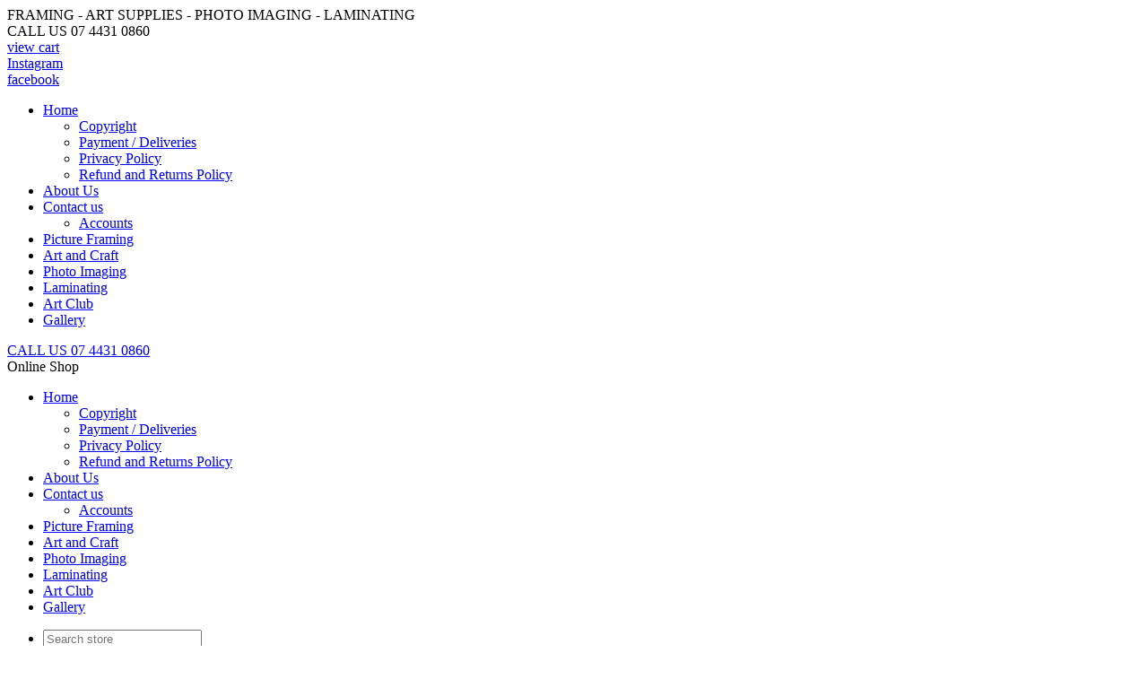

--- FILE ---
content_type: text/html; charset=UTF-8
request_url: https://www.dootown.com/store/Art+Spectrum+Artists+Soft+Pastels/AS+Pastel+-+Bordeaux+N513+++++
body_size: 7459
content:



















<!DOCTYPE html>
<html xmlns="http://www.w3.org/1999/xhtml" xml:lang="en" lang="en" class="">
	<head>
		<meta charset="utf-8">
		<meta http-equiv="X-UA-Compatible" content="IE=edge,chrome=1">
		<title>Calder Services</title>
		<meta name="viewport" content="width=device-width, initial-scale=1.0">
		<meta data-version="3.9">
		<meta name="author" content="Complete Web">
		<meta name="description" content="">
		<meta name="keywords" content="">
		<meta name="ROBOTS" content="INDEX, FOLLOW">

				
		<link rel="shortcut icon" href="/favicon.ico">
		<link rel="stylesheet" href="//ajax.googleapis.com/ajax/libs/jqueryui/1.11.2/themes/smoothness/jquery-ui.css" />
		<link rel="stylesheet" href="/images/custom/combined.css?ver=202003311401" />        
        <link rel="stylesheet" href="/includes/med-pop.css?ver=3" />	
		<script src="//ajax.googleapis.com/ajax/libs/jquery/1.11.1/jquery.min.js"></script>
		<script src="//ajax.googleapis.com/ajax/libs/jqueryui/1.11.2/jquery-ui.min.js"></script>
		<script src="/includes/js/modernizr.min.js"></script>
						
		<script>
			var cw_version_site = 1105;
			var cform_prefill = 0;
		</script>
        
	</head>

	<body>
		
<div alt="" title="" id="top-main-menu-wrap"><div alt="" title="" id="top-logo-holder"><div alt="" title="" id="zQfJdjUqwUbP"><div alt="" title="" id="wAazbNkWFwBw">FRAMING - ART SUPPLIES - PHOTO IMAGING - LAMINATING</div></div><div alt="" title="" id="osoIUzjkOhob"><div alt="" title="" id="call-us-now">CALL US 07 4431 0860</div><div alt="" title="" id="cart-holder"><a href="/checkout/" class="top-menu-link">view cart</a></div><div alt="" title="" id="mfzTUidtschY"><a href="https://www.instagram.com/dootown/?hl=en" class="top-menu-link">Instagram</a></div><div alt="" title="" id="facebook-holder"><a href="https://www.facebook.com/dootown/" class="top-menu-link">facebook</a></div></div></div><div alt="" title="" id="xmIukZGiqHCE"><div alt="" title="" id="YgvwFkKPTdgJ"><div class="" id="cw-menu-main"><div class="kw-top-menu"><ul class="kw-tm-1"><li><a href="/a/Home">Home</a><ul class="kw-tm-2"><li><a href="/a/Home/Copyright">Copyright</a></li><li><a href="/a/Home/Payment--Deliveries">Payment / Deliveries</a></li><li><a href="/a/Home/Privacy-Policy">Privacy Policy</a></li><li><a href="/a/Home/Refund-and-Returns-Policy">Refund and Returns Policy</a></li></ul></li><li><a href="/a/About-Us">About Us</a></li><li><a href="/a/Contact-us">Contact us</a><ul class="kw-tm-2"><li><a href="/a/Contact-us/Accounts">Accounts</a></li></ul></li><li><a href="/a/Picture-Framing">Picture Framing</a></li><li><a href="/a/Art-and-Craft-Townsville">Art and Craft</a></li><li><a href="/a/Photo-Imaging">Photo Imaging</a></li><li><a href="/a/Laminating">Laminating</a></li><li><a href="/a/Art-Club">Art Club</a></li><li><a href="/a/Gallery">Gallery</a></li></ul></div><script>var customerLoggedin=0</script></div></div></div></div><div alt="" title="" id="PeBHLkCJqowI"><div alt="" title="" id="uVkNOrRMUeyJ"><div alt="" title="" id="nEKqyUqZJlqt"><a href="tel:0744310860" class="mobile-menu-link">CALL US 07 4431 0860</a></div></div><div alt="" title="" id="czgotXukWyBs"><div id="cw-menu-mobile" class="columnWrap">
	<div class="cw-mob-shop">Online Shop</div>
	<div class="cw-mob-cart"> </div>
	<div class="cw-mob-menu">
		<div class="cw-menu-icon">
			<div class="cw-bar1"> </div>
			<div class="cw-bar2"> </div>
			<div class="cw-bar3"> </div>
		</div>
	</div>
	<!-- STARTTOP --><div class="kw-mob-top-wrapper"><ul class="kw-level-1"><li><a href="/a/Home">Home</a><ul class="kw-level-2"><li><a href="/a/Home/Copyright">Copyright</a></li><li><a href="/a/Home/Payment--Deliveries">Payment / Deliveries</a></li><li><a href="/a/Home/Privacy-Policy">Privacy Policy</a></li><li><a href="/a/Home/Refund-and-Returns-Policy">Refund and Returns Policy</a></li></ul></li><li><a href="/a/About-Us">About Us</a></li><li><a href="/a/Contact-us">Contact us</a><ul class="kw-level-2"><li><a href="/a/Contact-us/Accounts">Accounts</a></li></ul></li><li><a href="/a/Picture-Framing">Picture Framing</a></li><li><a href="/a/Art-and-Craft-Townsville">Art and Craft</a></li><li><a href="/a/Photo-Imaging">Photo Imaging</a></li><li><a href="/a/Laminating">Laminating</a></li><li><a href="/a/Art-Club">Art Club</a></li><li><a href="/a/Gallery">Gallery</a></li></ul></div>
<div class="kw-mob-wrapper columnWrap"><ul class="kw-mstm-1"><li><div id="mob-search-box" class="store-search-mob columnWrap"><input type="text" class="search-val-mob" placeholder="Search store" value=""><a href="#" class="search-button-mob"> </a></div></li><li><a href="/store/Pads">Pads</a><ul class="kw-mstm-2"><li><a href="/store/Pads/Canson-Watercolour-Pads">Canson Watercolour Pads</a></li><li><a href="/store/Pads/Canson-Visual-Diary-">Canson Visual Diary </a></li><li><a href="/store/Pads/Canson-Tracing-Pads">Canson Tracing Pads</a></li><li><a href="/store/Pads/Canson-Drawing-110-Pads">Canson Drawing 110 Pads</a></li><li><a href="/store/Pads/Canson-Drawing-220-Pads">Canson Drawing 220 Pads</a></li><li><a href="/store/Pads/Canson-Canvas-Paper-Pad">Canson Canvas Paper Pad</a></li><li><a href="/store/Pads/Art-Spectrum-Draw-and-Wash-Pads">Art Spectrum Draw and Wash Pads</a></li></ul></li><li><a href="/store/Papers">Papers</a><ul class="kw-mstm-2"><li><a href="/store/Papers/Art-Spectrum-Colourfix-Papers">Art Spectrum Colourfix Papers</a><ul class="kw-mstm-3"><li><a href="/store/Art-Spectrum-Colourfix-Papers/Art-Spectrum-Colourfix-Papers-Size-23x30cm">Art Spectrum Colourfix Papers Size 23x30cm</a></li><li><a href="/store/Art-Spectrum-Colourfix-Papers/Art-Spectrum-Colourfix-Size-Papers-50x70cm">Art Spectrum Colourfix Size Papers 50x70cm</a></li></ul></li><li><a href="/store/Papers/Arches-Watercolour-Sheets">Arches Watercolour Sheets</a><ul class="kw-mstm-3"><li><a href="/store/Arches-Watercolour-Sheets/Arches-Watercolour-Sheets-185gsm">Arches Watercolour Sheets 185gsm</a></li><li><a href="/store/Arches-Watercolour-Sheets/Arches-Watercolour-Sheets-300gsm">Arches Watercolour Sheets 300gsm</a></li><li><a href="/store/Arches-Watercolour-Sheets/Arches-Watercolour-Sheets-640gsm">Arches Watercolour Sheets 640gsm</a></li><li><a href="/store/Arches-Watercolour-Sheets/Arches-Watercolour-Sheets-850gsm">Arches Watercolour Sheets 850gsm</a></li></ul></li><li><a href="/store/Papers/Mi-Teintes-Papers-50-x-65cm">Mi-Teintes Papers 50 x 65cm</a></li><li><a href="/store/Papers/Awagami-Washi-Paper">Awagami Washi Paper</a></li></ul></li><li><a href="/store/Brushes">Brushes</a><ul class="kw-mstm-2"><li><a href="/store/Brushes/AS-Bristle-Fan-900-Series">AS Bristle Fan 900 Series</a></li><li><a href="/store/Brushes/AS-Flat-900-Series">AS Flat 900 Series</a></li><li><a href="/store/Brushes/AS-Brights-1100">AS Brights 1100</a></li><li><a href="/store/Brushes/AS-Hake">AS Hake</a></li><li><a href="/store/Brushes/AS-Full-Wash-Brush">AS Full Wash Brush</a></li><li><a href="/store/Brushes/Flat-Brushes">Flat Brushes</a></li><li><a href="/store/Brushes/Round-Brushes">Round Brushes</a></li><li><a href="/store/Brushes/Filbert-Brushes">Filbert Brushes</a></li><li><a href="/store/Brushes/Sable-Brushes">Sable Brushes</a></li><li><a href="/store/Brushes/Foam-Brushes">Foam Brushes</a></li><li><a href="/store/Brushes/Neef-225-Round-Sable">Neef 225 Round Sable</a></li><li><a href="/store/Brushes/Neef-244-Imitation-Sable">Neef 244 Imitation Sable</a></li></ul></li><li><a href="/store/Canvases">Canvases</a><ul class="kw-mstm-2"><li><a href="/store/Canvases/Canvas-1.9cm-Stapled-Back">Canvas 1.9cm Stapled Back</a></li><li><a href="/store/Canvases/Canvas-3.8cm-Stapled-Back">Canvas 3.8cm Stapled Back</a></li><li><a href="/store/Canvases/Canvas-Panels">Canvas Panels</a></li><li><a href="/store/Canvases/Create-Art-Canvas-Rolls">Create Art Canvas Rolls</a></li><li><a href="/store/Canvases/Watercolour-Panels">Watercolour Panels</a></li></ul></li><li><a href="/store/Craft">Craft</a><ul class="kw-mstm-2"><li><a href="/store/Craft/Lino-Tiles">Lino Tiles</a></li><li><a href="/store/Craft/Clay">Clay</a></li><li><a href="/store/Craft/Plastercine-Modelling-Clay">Plastercine Modelling Clay</a></li><li><a href="/store/Craft/Mod-Podge">Mod Podge</a></li><li><a href="/store/Craft/Gold-and-Silver-Leaf">Gold and Silver Leaf</a></li><li><a href="/store/Craft/Twine">Twine</a></li><li><a href="/store/Craft/Acetate-Sheets">Acetate Sheets</a></li><li><a href="/store/Craft/Rit-Fabric-Dye">Rit Fabric Dye</a></li></ul></li><li><a href="/store/Charcoal-and-Graphite">Charcoal and Graphite</a><ul class="kw-mstm-2"><li><a href="/store/Charcoal-and-Graphite/Coates-Willow-Charcoals">Coates Willow Charcoals</a></li></ul></li><li><a href="/store/Easles-and-Boxes">Easles and Boxes</a></li><li><a href="/store/Inks">Inks</a><ul class="kw-mstm-2"><li><a href="/store/Inks/Art-Spectrum-Liquid-Spectrum-Concentrated-Inks">Art Spectrum Liquid Spectrum Concentrated Inks</a></li><li><a href="/store/Inks/Derivan-Block-Ink">Derivan Block Ink</a></li><li><a href="/store/Inks/Derwent-Inktense-Blocks">Derwent Inktense Blocks</a></li><li><a href="/store/Inks/Daler-Rowney-FW-Pearlescent-Inks">Daler Rowney FW Pearlescent Inks</a></li></ul></li><li><a href="/store/Markers-and-Pens">Markers and Pens</a><ul class="kw-mstm-2"><li><a href="/store/Markers-and-Pens/Uni-Markers">Uni Markers</a><ul class="kw-mstm-3"><li><a href="/store/Uni-Markers/Uni-Posca-PC-1MR">Uni Posca PC-1MR</a></li><li><a href="/store/Uni-Markers/Uni-Posca-PC-1M">Uni Posca PC 1M</a></li><li><a href="/store/Uni-Markers/Uni-Posca-PC-3M">Uni Posca PC 3M</a></li><li><a href="/store/Uni-Markers/Uni-Posca-PC-5M">Uni Posca PC 5M</a></li><li><a href="/store/Uni-Markers/Uni-Posca-PC-8K">Uni Posca PC 8K</a></li><li><a href="/store/Uni-Markers/Uni-Posca-PC-17K">Uni Posca PC 17K</a></li></ul></li><li><a href="/store/Markers-and-Pens/Calligraphy">Calligraphy</a></li></ul></li><li><a href="/store/Mediums">Mediums</a><ul class="kw-mstm-2"><li><a href="/store/Mediums/Micador-Aerosol-Spray-Mediums">Micador Aerosol Spray Mediums</a></li><li><a href="/store/Mediums/Art-Spectrum-Mediums">Art Spectrum Mediums</a></li><li><a href="/store/Mediums/Chromacryl-Mediums">Chromacryl Mediums</a></li><li><a href="/store/Mediums/Atelier-Mediums">Atelier Mediums</a></li><li><a href="/store/Mediums/Jo-Sonja">Jo Sonja</a></li><li><a href="/store/Mediums/Chroma-Mediums">Chroma Mediums</a></li><li><a href="/store/Mediums/Matisse-Dry-Mediums">Matisse Dry Mediums</a></li><li><a href="/store/Mediums/Liquin-Original">Liquin Original</a></li></ul></li><li><a href="/store/Paints">Paints</a><ul class="kw-mstm-2"><li><a href="/store/Paints/Art-Spectrum">Art Spectrum</a><ul class="kw-mstm-3"><li><a href="/store/Art-Spectrum/Artists-Watercolours">Artists Watercolours</a></li><li><a href="/store/Art-Spectrum/Artists-Oil-Colours">Artists Oil Colours</a></li><li><a href="/store/Art-Spectrum/Artists-Gouache">Artists Gouache</a></li></ul></li><li><a href="/store/Paints/Atelier">Atelier</a><ul class="kw-mstm-3"><li><a href="/store/Atelier/Interactive-Artists-Acrylic">Interactive Artists Acrylic</a><ul class="kw-mstm-4"><li><a href="/store/Interactive-Artists-Acrylic/Atelier-Interactive-80ml">Atelier Interactive 80ml</a></li><li><a href="/store/Interactive-Artists-Acrylic/Atelier-Interactive-250ml">Atelier Interactive 250ml</a></li></ul></li><li><a href="/store/Atelier/Free-Flow">Free Flow</a><ul class="kw-mstm-4"><li><a href="/store/Free-Flow/Free-Flow-60ml">Free Flow 60ml</a></li><li><a href="/store/Free-Flow/Free-Flow-250ml">Free Flow 250ml</a></li></ul></li></ul></li><li><a href="/store/Paints/Chromacryl">Chromacryl</a></li><li><a href="/store/Paints/Chromacryl-A2-120ml">Chromacryl A2 120ml</a></li><li><a href="/store/Paints/Jo-Sonjas">Jo Sonjas</a><ul class="kw-mstm-3"><li><a href="/store/Jo-Sonjas/Artists-Colours">Artists Colours</a></li><li><a href="/store/Jo-Sonjas/Packs">Packs</a></li></ul></li><li><a href="/store/Paints/Splash-Classroom-Acrylic">Splash Classroom Acrylic</a></li><li><a href="/store/Paints/Art-Prism-Oils">Art Prism Oils</a></li><li><a href="/store/Paints/JacksonRicheson-Paint-Sets">JacksonRicheson Paint Sets</a></li><li><a href="/store/Paints/Koh-I-Noor-Watercolour-Discs">Koh-I-Noor Watercolour Discs</a></li><li><a href="/store/Paints/Matisse-Structure-Paints">Matisse Structure Paints</a></li><li><a href="/store/Paints/Decorative">Decorative</a><ul class="kw-mstm-3"><li><a href="/store/Decorative/Face-and-Body-Paint">Face and Body Paint</a><ul class="kw-mstm-4"><li><a href="/store/Face-and-Body-Paint/Derivan-Face-and-Body-Paint-250ml">Derivan Face and Body Paint 250ml</a></li><li><a href="/store/Face-and-Body-Paint/Derivan-Face-and-Body-Paint-40ml">Derivan Face and Body Paint 40ml</a></li></ul></li><li><a href="/store/Decorative/Glow-Paint">Glow Paint</a></li><li><a href="/store/Decorative/Tempera-Powder">Tempera Powder</a></li></ul></li><li><a href="/store/Paints/Winsor-and-Newton">Winsor and Newton</a><ul class="kw-mstm-3"><li><a href="/store/Winsor-and-Newton/WN-Cotman-Watercolours">WN Cotman Watercolours</a></li><li><a href="/store/Winsor-and-Newton/WN-Professional-Watercolours">WN Professional Watercolours</a></li><li><a href="/store/Winsor-and-Newton/WN-Winton-Oils">WN Winton Oils</a></li><li><a href="/store/Winsor-and-Newton/WN-Designers-Gouache">WN Designers Gouache</a></li></ul></li></ul></li><li><a href="/store/Pastels-Crayons-and-Chalk">Pastels Crayons and Chalk</a><ul class="kw-mstm-2"><li><a href="/store/Pastels-Crayons-and-Chalk/Jackson-Soft-Pastel-Sets">Jackson Soft Pastel Sets</a></li><li><a href="/store/Pastels-Crayons-and-Chalk/Art-Spectrum-Artists-Soft-Pastels">Art Spectrum Artists Soft Pastels</a></li><li><a href="/store/Pastels-Crayons-and-Chalk/Conte-Crayons">Conte Crayons</a></li><li><a href="/store/Pastels-Crayons-and-Chalk/Oil-Pastels">Oil Pastels</a></li><li><a href="/store/Pastels-Crayons-and-Chalk/Liquid-Chalk">Liquid Chalk</a></li><li><a href="/store/Pastels-Crayons-and-Chalk/Derwent-Artbar-Sets">Derwent Artbar Sets</a></li></ul></li><li><a href="/store/Pencils-and-Pencil-Sets">Pencils and Pencil Sets</a></li><li><a href="/store/Screen-Printing">Screen Printing</a><ul class="kw-mstm-2"><li><a href="/store/Screen-Printing/Speedball-Screen-Mediums">Speedball Screen Mediums</a></li><li><a href="/store/Screen-Printing/Paper-Pick-Up-Stencil">Paper Pick Up Stencil</a></li><li><a href="/store/Screen-Printing/Squeeges">Squeeges</a></li><li><a href="/store/Screen-Printing/Screen-Printing-Frames">Screen Printing Frames</a></li><li><a href="/store/Screen-Printing/Permaset-Fabric-Printing-Inks">Permaset Fabric Printing Inks</a><ul class="kw-mstm-3"><li><a href="/store/Permaset-Fabric-Printing-Inks/Permaset-Fabric-Printing-Standard-Colours">Permaset Fabric Printing Standard Colours</a></li><li><a href="/store/Permaset-Fabric-Printing-Inks/Permaset-Fabric-Printing-Super-Cover-Colours">Permaset Fabric Printing Super Cover Colours</a></li><li><a href="/store/Permaset-Fabric-Printing-Inks/Permaset-Fabric-Printing-Glow-Colours">Permaset Fabric Printing Glow Colours</a></li><li><a href="/store/Permaset-Fabric-Printing-Inks/Permaset-Fabric-Printing-Metallic-Colours">Permaset Fabric Printing Metallic Colours</a></li></ul></li></ul></li><li><a href="/store/Tools-and-Accessories">Tools and Accessories</a><ul class="kw-mstm-2"><li><a href="/store/Tools-and-Accessories/Painting-Knives">Painting Knives</a></li><li><a href="/store/Tools-and-Accessories/Carving-Tools">Carving Tools</a></li><li><a href="/store/Tools-and-Accessories/Krystal-Seal-Bags">Krystal Seal Bags</a></li><li><a href="/store/Tools-and-Accessories/Palettes">Palettes</a></li><li><a href="/store/Tools-and-Accessories/Erasers">Erasers</a></li></ul></li></ul></div>
<!-- ENDTOP -->
</div>
</div></div><div alt="" title="" id="gSfStczVpXgd"><div alt="" title="" id="IwmXEmUIHZCw"><br><h1>Custom Framing, Photo Imaging &amp; <br>Art Supplies Specialist in Townsville, North Queensland</h1></div></div><div alt="" title="" id="SQaTQUUeIBXR"><div alt="" title="" id="OEXbLFEmQdtp"><div alt="" title="" id="NIjuGkSyJOkK"><div class="" id="cw-sidebar"><div id="mycartdiv">
							<a href="#" class="carthref">Cart (0) $0.00</a></div>
							<div class="store-search columnWrap"><input type="text" class="search-val" placeholder="Search store" value=""><a href="#" class="search-button"> </a>
						</div>
<div class="kw-store-menu"><ul class="kw-ul-menu-1"><li><a href="/store/Pads">Pads</a><ul class="kw-ul-menu-2"><li><a href="/store/Pads/Canson-Montval-Watercolour-Pads">Canson Montval Watercolour Pads</a></li><li><a href="/store/Pads/Arches-Watercolour-Pads">Arches Watercolour Pads</a></li><li><a href="/store/Pads/Visual-Diary-">Visual Diary </a></li><li><a href="/store/Pads/Canson-CA-Grain-Drawing-224-Pads">Canson CA Grain Drawing 224 Pads</a></li><li><a href="/store/Pads/Canson-1557-Sketch-Pads">Canson 1557 Sketch Pads</a></li><li><a href="/store/Pads/Canson-Figueras-Canvas-Paper-Pad">Canson Figueras Canvas Paper Pad</a></li><li><a href="/store/Pads/Art-Spectrum-Draw-and-Wash-Pads">Art Spectrum Draw and Wash Pads</a></li></ul></li><li><a href="/store/Papers">Papers</a><ul class="kw-ul-menu-2"><li><a href="/store/Papers/Art-Spectrum-Colourfix-Papers">Art Spectrum Colourfix Papers</a><ul class="kw-ul-menu-3"><li><a href="/store/Art-Spectrum-Colourfix-Papers/Art-Spectrum-Colourfix-Papers-Size-23x30cm">Art Spectrum Colourfix Papers Size 23x30cm</a></li><li><a href="/store/Art-Spectrum-Colourfix-Papers/Art-Spectrum-Colourfix-Size-Papers-50x70cm">Art Spectrum Colourfix Size Papers 50x70cm</a></li></ul></li><li><a href="/store/Papers/Arches-Watercolour-Sheets">Arches Watercolour Sheets</a><ul class="kw-ul-menu-3"><li><a href="/store/Arches-Watercolour-Sheets/Arches-Watercolour-Sheets-185gsm">Arches Watercolour Sheets 185gsm</a></li><li><a href="/store/Arches-Watercolour-Sheets/Arches-Watercolour-Sheets-300gsm">Arches Watercolour Sheets 300gsm</a></li><li><a href="/store/Arches-Watercolour-Sheets/Arches-Watercolour-Sheets-850gsm">Arches Watercolour Sheets 850gsm</a></li></ul></li><li><a href="/store/Papers/Mi-Teintes-Papers-50-x-65cm">Mi-Teintes Papers 50 x 65cm</a></li><li><a href="/store/Papers/Awagami-Washi-Paper">Awagami Washi Paper</a></li></ul></li><li><a href="/store/Brushes">Brushes</a><ul class="kw-ul-menu-2"><li><a href="/store/Brushes/AS-Bristle-Fan-900-Series">AS Bristle Fan 900 Series</a></li><li><a href="/store/Brushes/AS-Flat-900-Series">AS Flat 900 Series</a></li><li><a href="/store/Brushes/AS-Hake">AS Hake</a></li><li><a href="/store/Brushes/AS-Full-Wash-Brush">AS Full Wash Brush</a></li><li><a href="/store/Brushes/SS-Mop-Brush">SS Mop Brush</a></li><li><a href="/store/Brushes/SS-Dagger-Striper-Brush">SS Dagger Striper Brush</a></li><li><a href="/store/Brushes/SS-Cats-Tongue-Filbert-Brush">SS Cats Tongue Filbert Brush</a></li><li><a href="/store/Brushes/Bamboo-Brushes">Bamboo Brushes</a></li><li><a href="/store/Brushes/Flat-Brushes">Flat Brushes</a></li><li><a href="/store/Brushes/Round-Brushes">Round Brushes</a></li><li><a href="/store/Brushes/Filbert-Brushes">Filbert Brushes</a></li><li><a href="/store/Brushes/Sable-Brushes">Sable Brushes</a></li><li><a href="/store/Brushes/Foam-Brushes">Foam Brushes</a></li><li><a href="/store/Brushes/Neef-225-Round-Sable">Neef 225 Round Sable</a></li></ul></li><li><a href="/store/Canvases">Canvases</a><ul class="kw-ul-menu-2"><li><a href="/store/Canvases/Canvas-1.9cm-Stapled-Back">Canvas 1.9cm Stapled Back</a></li><li><a href="/store/Canvases/Canvas-3.8cm-Stapled-Back">Canvas 3.8cm Stapled Back</a></li><li><a href="/store/Canvases/Canvas-Panels">Canvas Panels</a></li><li><a href="/store/Canvases/Create-Art-Canvas-Rolls">Create Art Canvas Rolls</a></li></ul></li><li><a href="/store/Craft">Craft</a><ul class="kw-ul-menu-2"><li><a href="/store/Craft/Lino-Tiles">Lino Tiles</a></li><li><a href="/store/Craft/Clay">Clay</a></li><li><a href="/store/Craft/Plastercine-Modelling-Clay">Plastercine Modelling Clay</a></li><li><a href="/store/Craft/Mod-Podge">Mod Podge</a></li><li><a href="/store/Craft/Gold-and-Silver-Leaf">Gold and Silver Leaf</a></li><li><a href="/store/Craft/Twine">Twine</a></li><li><a href="/store/Craft/Acetate-Sheets">Acetate Sheets</a></li><li><a href="/store/Craft/Rit-Fabric-Dye">Rit Fabric Dye</a></li></ul></li><li><a href="/store/Charcoal-and-Graphite">Charcoal and Graphite</a><ul class="kw-ul-menu-2"><li><a href="/store/Charcoal-and-Graphite/Coates-Willow-Charcoals">Coates Willow Charcoals</a></li></ul></li><li><a href="/store/Easles-and-Boxes">Easles and Boxes</a></li><li><a href="/store/Inks">Inks</a><ul class="kw-ul-menu-2"><li><a href="/store/Inks/Art-Spectrum-Liquid-Spectrum-Concentrated-Inks">Art Spectrum Liquid Spectrum Concentrated Inks</a></li><li><a href="/store/Inks/Derivan-Block-Ink">Derivan Block Ink</a></li><li><a href="/store/Inks/Derwent-Inktense-Blocks">Derwent Inktense Blocks</a></li><li><a href="/store/Inks/Daler-Rowney-FW-Pearlescent-Inks">Daler Rowney FW Pearlescent Inks</a></li></ul></li><li><a href="/store/Markers-and-Pens">Markers and Pens</a><ul class="kw-ul-menu-2"><li><a href="/store/Markers-and-Pens/Uni-Markers">Uni Markers</a><ul class="kw-ul-menu-3"><li><a href="/store/Uni-Markers/Uni-Posca-PC-1MR">Uni Posca PC-1MR</a></li><li><a href="/store/Uni-Markers/Uni-Posca-PC-1M">Uni Posca PC 1M</a></li><li><a href="/store/Uni-Markers/Uni-Posca-PC-3M">Uni Posca PC 3M</a></li><li><a href="/store/Uni-Markers/Uni-Posca-PC-5M">Uni Posca PC 5M</a></li><li><a href="/store/Uni-Markers/Uni-Posca-PC-8K">Uni Posca PC 8K</a></li><li><a href="/store/Uni-Markers/Uni-Posca-PC-17K">Uni Posca PC 17K</a></li></ul></li><li><a href="/store/Markers-and-Pens/Calligraphy">Calligraphy</a></li></ul></li><li><a href="/store/Mediums">Mediums</a><ul class="kw-ul-menu-2"><li><a href="/store/Mediums/Micador-Aerosol-Spray-Mediums">Micador Aerosol Spray Mediums</a></li><li><a href="/store/Mediums/Art-Spectrum-Mediums">Art Spectrum Mediums</a></li><li><a href="/store/Mediums/Chromacryl-Mediums">Chromacryl Mediums</a></li><li><a href="/store/Mediums/Atelier-Mediums">Atelier Mediums</a></li><li><a href="/store/Mediums/Jo-Sonja">Jo Sonja</a></li><li><a href="/store/Mediums/Chroma-Mediums">Chroma Mediums</a></li><li><a href="/store/Mediums/Liquin-Original">Liquin Original</a></li></ul></li><li><a href="/store/Paints">Paints</a><ul class="kw-ul-menu-2"><li><a href="/store/Paints/Art-Spectrum">Art Spectrum</a><ul class="kw-ul-menu-3"><li><a href="/store/Art-Spectrum/Artists-Watercolours">Artists Watercolours</a></li><li><a href="/store/Art-Spectrum/Artists-Oil-Colours">Artists Oil Colours</a></li><li><a href="/store/Art-Spectrum/Artists-Gouache">Artists Gouache</a></li></ul></li><li><a href="/store/Paints/Atelier">Atelier</a><ul class="kw-ul-menu-3"><li><a href="/store/Atelier/Interactive-Artists-Acrylic">Interactive Artists Acrylic</a><ul class="kw-ul-menu-4"><li><a href="/store/Interactive-Artists-Acrylic/Atelier-Interactive-80ml">Atelier Interactive 80ml</a></li><li><a href="/store/Interactive-Artists-Acrylic/Atelier-Interactive-250ml">Atelier Interactive 250ml</a></li></ul></li><li><a href="/store/Atelier/Free-Flow">Free Flow</a><ul class="kw-ul-menu-4"><li><a href="/store/Free-Flow/Free-Flow-60ml">Free Flow 60ml</a></li></ul></li></ul></li><li><a href="/store/Paints/Chromacryl">Chromacryl</a></li><li><a href="/store/Paints/Chromacryl-A2-120ml">Chromacryl A2 120ml</a></li><li><a href="/store/Paints/Jo-Sonjas">Jo Sonjas</a><ul class="kw-ul-menu-3"><li><a href="/store/Jo-Sonjas/Artists-Colours">Artists Colours</a></li><li><a href="/store/Jo-Sonjas/Packs">Packs</a></li></ul></li><li><a href="/store/Paints/Splash-Classroom-Acrylic">Splash Classroom Acrylic</a></li><li><a href="/store/Paints/Art-Prism-Oils">Art Prism Oils</a></li><li><a href="/store/Paints/Koh-I-Noor-Watercolour-Discs">Koh-I-Noor Watercolour Discs</a></li><li><a href="/store/Paints/Matisse-Structure-Paints">Matisse Structure Paints</a></li><li><a href="/store/Paints/Decorative">Decorative</a><ul class="kw-ul-menu-3"><li><a href="/store/Decorative/Face-and-Body-Paint">Face and Body Paint</a><ul class="kw-ul-menu-4"><li><a href="/store/Face-and-Body-Paint/Derivan-Face-and-Body-Paint-250ml">Derivan Face and Body Paint 250ml</a></li></ul></li><li><a href="/store/Decorative/Glow-Paint">Glow Paint</a></li><li><a href="/store/Decorative/Tempera-Powder">Tempera Powder</a></li></ul></li><li><a href="/store/Paints/Winsor-and-Newton">Winsor and Newton</a><ul class="kw-ul-menu-3"><li><a href="/store/Winsor-and-Newton/WN-Cotman-Watercolours">WN Cotman Watercolours</a></li><li><a href="/store/Winsor-and-Newton/WN-Professional-Watercolours">WN Professional Watercolours</a></li><li><a href="/store/Winsor-and-Newton/WN-Winton-Oils">WN Winton Oils</a></li><li><a href="/store/Winsor-and-Newton/WN-Designers-Gouache">WN Designers Gouache</a></li></ul></li></ul></li><li><a href="/store/Pastels-Crayons-and-Chalk">Pastels Crayons and Chalk</a><ul class="kw-ul-menu-2"><li><a href="/store/Pastels-Crayons-and-Chalk/Art-Spectrum-Artists-Soft-Pastels">Art Spectrum Artists Soft Pastels</a></li><li><a href="/store/Pastels-Crayons-and-Chalk/Mungyo-Soft-Pastels">Mungyo Soft Pastels</a></li><li><a href="/store/Pastels-Crayons-and-Chalk/Conte-Crayons">Conte Crayons</a></li><li><a href="/store/Pastels-Crayons-and-Chalk/Oil-Pastels">Oil Pastels</a></li><li><a href="/store/Pastels-Crayons-and-Chalk/Liquid-Chalk">Liquid Chalk</a></li></ul></li><li><a href="/store/Pencils-and-Pencil-Sets">Pencils and Pencil Sets</a></li><li><a href="/store/Screen-Printing">Screen Printing</a><ul class="kw-ul-menu-2"><li><a href="/store/Screen-Printing/Speedball-Screen-Mediums">Speedball Screen Mediums</a></li><li><a href="/store/Screen-Printing/Paper-Pick-Up-Stencil">Paper Pick Up Stencil</a></li><li><a href="/store/Screen-Printing/Squeegees">Squeegees</a></li><li><a href="/store/Screen-Printing/Screen-Printing-Frames">Screen Printing Frames</a></li><li><a href="/store/Screen-Printing/Permaset-Fabric-Printing-Inks">Permaset Fabric Printing Inks</a><ul class="kw-ul-menu-3"><li><a href="/store/Permaset-Fabric-Printing-Inks/Permaset-Fabric-Printing-Standard-Colours">Permaset Fabric Printing Standard Colours</a></li><li><a href="/store/Permaset-Fabric-Printing-Inks/Permaset-Fabric-Printing-Super-Cover-Colours">Permaset Fabric Printing Super Cover Colours</a></li><li><a href="/store/Permaset-Fabric-Printing-Inks/Permaset-Fabric-Printing-Glow-Colours">Permaset Fabric Printing Glow Colours</a></li><li><a href="/store/Permaset-Fabric-Printing-Inks/Permaset-Fabric-Printing-Metallic-Colours">Permaset Fabric Printing Metallic Colours</a></li></ul></li></ul></li><li><a href="/store/Tools-and-Accessories">Tools and Accessories</a><ul class="kw-ul-menu-2"><li><a href="/store/Tools-and-Accessories/Painting-Knives">Painting Knives</a></li><li><a href="/store/Tools-and-Accessories/Carving-Tools">Carving Tools</a></li><li><a href="/store/Tools-and-Accessories/Krystal-Seal-Bags">Krystal Seal Bags</a></li><li><a href="/store/Tools-and-Accessories/Palettes">Palettes</a></li><li><a href="/store/Tools-and-Accessories/Erasers">Erasers</a></li></ul></li></ul></div>
</div></div><div alt="" title="" id="jNDXiUmkZkAW"><div id="cw-content-outer" class="columnWrap"><div class="" id="cw-content"><div class="cw-store-cont-header"><div class="cw-bread-crumb columnWrap"><a href="https://www.dootown.com/store">Art Supplies Shop</a></div><div class="cw-sortby-count columnWrap"><div class="cw-sortby-wrap"><select class="cw-sortby-drop"><option value="https://www.dootown.com/store/Art Spectrum Artists Soft Pastels/AS Pastel - Bordeaux N513     ">Best match</option><option value="https://www.dootown.com/store/Art Spectrum Artists Soft Pastels/AS Pastel - Bordeaux N513     &sby=new">Newest</option><option value="https://www.dootown.com/store/Art Spectrum Artists Soft Pastels/AS Pastel - Bordeaux N513     &sby=old">Oldest</option><option value="https://www.dootown.com/store/Art Spectrum Artists Soft Pastels/AS Pastel - Bordeaux N513     &sby=cheap">Price (lowest)</option><option value="https://www.dootown.com/store/Art Spectrum Artists Soft Pastels/AS Pastel - Bordeaux N513     &sby=highp">Price (highest)</option></select></div><div class="cw-count-wrap columnWrap"><div class="cw-count-holder">(15 items) 1 page</div></div></div></div><div id="store-page-content" class="columnWrap" data-src=""><div class="cw-item-wrapper cw-wid-25 cw-heading-wrapper"><div class="cw-item-inner"><div class="cw-item-data"><a href="/store/Pads" border="0"><div class="cw-item-image" style="background-image: url(/images/store/Journals_Various.JPG)" alt="Pads" title="Pads"></div></a><div class="cw-item-displayname"><h2>Pads</h2></div><div class="cw-item-price-wrap">&nbsp;</div><div class="cw-item-brief">Artist Pads come in various forms including pads for pastels, oils, acrylics and drawing.  They range in weight and texture.</div><div class="cw-item-button"><a href="/store/Pads" class="cw-item-view">View more items</a></div></div></div></div><div class="cw-item-wrapper cw-wid-25 cw-heading-wrapper"><div class="cw-item-inner"><div class="cw-item-data"><a href="/store/Brushes" border="0"><div class="cw-item-image" style="background-image: url(/images/store/brushvarious.jpg)" alt="Brushes" title="Brushes"></div></a><div class="cw-item-displayname"><h2>Brushes</h2></div><div class="cw-item-price-wrap">&nbsp;</div><div class="cw-item-brief">A variety of brushes including sable hair, hog
hair and foam brushes enabling you to use different techniques.
</div><div class="cw-item-button"><a href="/store/Brushes" class="cw-item-view">View more items</a></div></div></div></div><div class="cw-item-wrapper cw-wid-25 cw-heading-wrapper"><div class="cw-item-inner"><div class="cw-item-data"><a href="/store/Papers" border="0"><div class="cw-item-image" style="background-image: url(/images/store/papers_various.jpg)" alt="Papers" title="Papers"></div></a><div class="cw-item-displayname"><h2>Papers</h2></div><div class="cw-item-price-wrap">&nbsp;</div><div class="cw-item-brief"></div><div class="cw-item-button"><a href="/store/Papers" class="cw-item-view">View more items</a></div></div></div></div><div class="cw-item-wrapper cw-wid-25 cw-heading-wrapper"><div class="cw-item-inner"><div class="cw-item-data"><a href="/store/Canvases" border="0"><div class="cw-item-image" style="background-image: url(/images/store/aheadinartcanvas.jpg)" alt="Canvases" title="Canvases"></div></a><div class="cw-item-displayname"><h2>Canvases</h2></div><div class="cw-item-price-wrap">&nbsp;</div><div class="cw-item-brief">These Artist Quality Canvases are made with the best quality cottons and provide a very good support for artwork.  Triple primed with acrylic gesso,  380grm (14oz), 100% cotton.
 Available in a variety of sizes, thickness and stapled on the back allowing you to paint on the sides also.  Rolls are also available as a whole or by the metre. 
</div><div class="cw-item-button"><a href="/store/Canvases" class="cw-item-view">View more items</a></div></div></div></div><div class="cw-item-wrapper cw-wid-25 cw-heading-wrapper"><div class="cw-item-inner"><div class="cw-item-data"><a href="/store/Charcoal_and_Graphite" border="0"><div class="cw-item-image" style="background-image: url(/images/store/Arches_Water_Colour_Paper_006.jpg)" alt="Charcoal and Graphite" title="Charcoal and Graphite"></div></a><div class="cw-item-displayname"><h2>Charcoal and Graphite</h2></div><div class="cw-item-price-wrap">&nbsp;</div><div class="cw-item-brief">Charcoal is a fabulous drawing medium for large, bold, expressive works, which you can also obtain very subtle shading and fine lines. </div><div class="cw-item-button"><a href="/store/Charcoal_and_Graphite" class="cw-item-view">View more items</a></div></div></div></div><div class="cw-item-wrapper cw-wid-25 cw-heading-wrapper"><div class="cw-item-inner"><div class="cw-item-data"><a href="/store/Craft" border="0"><div class="cw-item-image" style="background-image: url(/images/store/craft_title.jpg)" alt="Craft" title="Craft"></div></a><div class="cw-item-displayname"><h2>Craft</h2></div><div class="cw-item-price-wrap">&nbsp;</div><div class="cw-item-brief"></div><div class="cw-item-button"><a href="/store/Craft" class="cw-item-view">View more items</a></div></div></div></div><div class="cw-item-wrapper cw-wid-25 cw-heading-wrapper"><div class="cw-item-inner"><div class="cw-item-data"><a href="/store/Easles_and_Boxes" border="0"><div class="cw-item-image" style="background-image: url(/templates/opps.png)" alt="Easles and Boxes" title="Easles and Boxes"></div></a><div class="cw-item-displayname"><h2>Easles and Boxes</h2></div><div class="cw-item-price-wrap">&nbsp;</div><div class="cw-item-brief">A range of easles of different sizes and uses, and boxes to carry larger amounts of art equiptment</div><div class="cw-item-button"><a href="/store/Easles_and_Boxes" class="cw-item-view">View more items</a></div></div></div></div><div class="cw-item-wrapper cw-wid-25 cw-heading-wrapper"><div class="cw-item-inner"><div class="cw-item-data"><a href="/store/Inks" border="0"><div class="cw-item-image" style="background-image: url(/images/store/AS_liquid_inks_cover.jpg)" alt="Inks" title="Inks"></div></a><div class="cw-item-displayname"><h2>Inks</h2></div><div class="cw-item-price-wrap">&nbsp;</div><div class="cw-item-brief">Ink for printing and painting</div><div class="cw-item-button"><a href="/store/Inks" class="cw-item-view">View more items</a></div></div></div></div><div class="cw-item-wrapper cw-wid-25 cw-heading-wrapper"><div class="cw-item-inner"><div class="cw-item-data"><a href="/store/Markers_and_Pens" border="0"><div class="cw-item-image" style="background-image: url(/images/store/pens_and_markers_title.jpg)" alt="Markers and Pens" title="Markers and Pens"></div></a><div class="cw-item-displayname"><h2>Markers and Pens</h2></div><div class="cw-item-price-wrap">&nbsp;</div><div class="cw-item-brief">A range of pens for various occasions, for drawing and writing in ink, chalk or paint on smooth or porous surfaces. </div><div class="cw-item-button"><a href="/store/Markers_and_Pens" class="cw-item-view">View more items</a></div></div></div></div><div class="cw-item-wrapper cw-wid-25 cw-heading-wrapper"><div class="cw-item-inner"><div class="cw-item-data"><a href="/store/Mediums" border="0"><div class="cw-item-image" style="background-image: url(/images/store/Josonjamediums.JPG)" alt="Mediums" title="Mediums"></div></a><div class="cw-item-displayname"><h2>Mediums</h2></div><div class="cw-item-price-wrap">&nbsp;</div><div class="cw-item-brief">Mediums to enhance your artwork.
The choice of the correct medium for the particular style and technique of an artist can be critically important to their creative development.</div><div class="cw-item-button"><a href="/store/Mediums" class="cw-item-view">View more items</a></div></div></div></div><div class="cw-item-wrapper cw-wid-25 cw-heading-wrapper"><div class="cw-item-inner"><div class="cw-item-data"><a href="/store/Paints" border="0"><div class="cw-item-image" style="background-image: url(/images/store/chromapaints.JPG)" alt="Paints" title="Paints"></div></a><div class="cw-item-displayname"><h2>Paints</h2></div><div class="cw-item-price-wrap">&nbsp;</div><div class="cw-item-brief">Paints to create that wonderful masterpiece.</div><div class="cw-item-button"><a href="/store/Paints" class="cw-item-view">View more items</a></div></div></div></div><div class="cw-item-wrapper cw-wid-25 cw-heading-wrapper"><div class="cw-item-inner"><div class="cw-item-data"><a href="/store/Pastels_Crayons_and_Chalk" border="0"><div class="cw-item-image" style="background-image: url(/images/store/displayconti.jpg)" alt="Pastels Crayons and Chalk" title="Pastels Crayons and Chalk"></div></a><div class="cw-item-displayname"><h2>Pastels Crayons and Chalk</h2></div><div class="cw-item-price-wrap">&nbsp;</div><div class="cw-item-brief">Perfect for sketching, black and white or colour work.</div><div class="cw-item-button"><a href="/store/Pastels_Crayons_and_Chalk" class="cw-item-view">View more items</a></div></div></div></div><div class="cw-item-wrapper cw-wid-25 cw-heading-wrapper"><div class="cw-item-inner"><div class="cw-item-data"><a href="/store/Pencils_and_Pencil_Sets" border="0"><div class="cw-item-image" style="background-image: url(/images/store/pencils_cover_own.jpg)" alt="Pencils and Pencil Sets" title="Pencils and Pencil Sets"></div></a><div class="cw-item-displayname"><h2>Pencils and Pencil Sets</h2></div><div class="cw-item-price-wrap">&nbsp;</div><div class="cw-item-brief">From the classic ranges of Artists, Graphic and Watercolour to exciting introductions such as Graphitint and Tinted Charcoal, pencils have been inspiring artists worldwide for many years and continues to do so. 
 </div><div class="cw-item-button"><a href="/store/Pencils_and_Pencil_Sets" class="cw-item-view">View more items</a></div></div></div></div><div class="cw-item-wrapper cw-wid-25 cw-heading-wrapper"><div class="cw-item-inner"><div class="cw-item-data"><a href="/store/Screen_Printing" border="0"><div class="cw-item-image" style="background-image: url(/images/store/Screen_Printing_Photo.jpg)" alt="Screen Printing" title="Screen Printing"></div></a><div class="cw-item-displayname"><h2>Screen Printing</h2></div><div class="cw-item-price-wrap">&nbsp;</div><div class="cw-item-brief">A range of Paints, screens and accessories for all your screen printing needs.</div><div class="cw-item-button"><a href="/store/Screen_Printing" class="cw-item-view">View more items</a></div></div></div></div><div class="cw-item-wrapper cw-wid-25 cw-heading-wrapper"><div class="cw-item-inner"><div class="cw-item-data"><a href="/store/Tools_and_Accessories" border="0"><div class="cw-item-image" style="background-image: url(/images/store/toolsvarious.jpg)" alt="Tools and Accessories" title="Tools and Accessories"></div></a><div class="cw-item-displayname"><h2>Tools and Accessories</h2></div><div class="cw-item-price-wrap">&nbsp;</div><div class="cw-item-brief">Selection of tools and accessories available for all artists.</div><div class="cw-item-button"><a href="/store/Tools_and_Accessories" class="cw-item-view">View more items</a></div></div></div></div><input type="hidden" id="selected-store-item" value="0" /></div><div class="cw-store-bottom-sort columnWrap"><div class="cw-sortby-count columnWrap"><div class="cw-sortby-wrap"><select class="cw-sortby-drop"><option value="https://www.dootown.com/store/Art Spectrum Artists Soft Pastels/AS Pastel - Bordeaux N513     ">Best match</option><option value="https://www.dootown.com/store/Art Spectrum Artists Soft Pastels/AS Pastel - Bordeaux N513     &sby=new">Newest</option><option value="https://www.dootown.com/store/Art Spectrum Artists Soft Pastels/AS Pastel - Bordeaux N513     &sby=old">Oldest</option><option value="https://www.dootown.com/store/Art Spectrum Artists Soft Pastels/AS Pastel - Bordeaux N513     &sby=cheap">Price (lowest)</option><option value="https://www.dootown.com/store/Art Spectrum Artists Soft Pastels/AS Pastel - Bordeaux N513     &sby=highp">Price (highest)</option></select></div><div class="cw-count-wrap columnWrap"><div class="cw-count-holder">(15 items) 1 page</div></div></div></div></div></div></div></div></div><div alt="" title="" id="dlKDdMTwkSYI"><div alt="" title="" id="YitgaCeNUFDQ"><div alt="" title="" id="LilcfKEOzQLu"><br><br><p>Phone: (07) 4431 0860&nbsp;&nbsp;&nbsp;  •  &nbsp;&nbsp;&nbsp;Fax: (07) 4771 4302&nbsp;&nbsp;&nbsp;  • &nbsp;&nbsp;&nbsp; Email: art@dootown.com</p><p></p><hr><p></p></div><div alt="" title="" id="hLtCHUOOMCsU"><p>Picture Framing - Photo Imaging - Memorabilia - Art Supplies - Retail Store - On Line Store - School Projects - Craft Ideas - Laminating </p>
<p>DooTown - The premier art and framing specialist in Townsville, North Queensland.
<br>157 Ingham Road, West End, Townsville, Q.4810</p></div><div alt="" title="" id="yeIWNWMYEKtf"><p><a href="/store/Craft">School Craft Supplies</a></p>
<p><a href="/store/Brushes">Artist Paint Brushes</a></p>
<p><a href="/store/Paints">Artist Paints</a></p>
<p><a href="/store/Tools-and-Accessories">Tools &amp; Accessories</a></p></div><div alt="" title="" id="caOwckGDkLIN"><p><a href="/a/Picture-Framing">Picture Framing</a></p>
<p><a href="/a/Laminating">Laminating</a></p>
<p><a href="/a/Contact-us">Contact Dootown</a></p>
<p><a href="https://goo.gl/maps/kGcKBad7L4A2" target="_blank">Visit our shop!</a></p></div><div alt="" title="" id="FQeOGNzaycIi"><div alt="" title="" id="jrEtzxeCeasi"><a href="https://www.instagram.com/dootown/?hl=en" target="_blank" class="kw-custom-link"> </a></div><div alt="" title="" id="StRynXitZMJW"><a href="https://www.facebook.com/dootown/" class="kw-custom-link"> </a></div></div></div></div><div alt="" title="" id="xQWpKPKESuca"><div alt="" title="" id="xffRsrOPheRw"><div alt="" title="" id="YWPimeSkOewv">© Dootown 2018</div><div alt="" title="" id="AdaDNgPtUKUc">website by <a href="//www.completeweb.com.au">complete web</a></div></div></div>		
		<div id="login-popup" title="Please login" style="display: none">
			<h5>Calder Services login</h5>
			<div id="login-page" class="swapitems">	
				<p>
					<label for="username">Username: </label>
					<input type="text" id="acc-log-username" class="ui-corner-all isreq" />
				</p>
				<p>
					<label for="password">Password: </label>
					<input type="password" id="acc-log-password" class="ui-corner-all isreq" />
				</p>
				<p>
					<label>&nbsp;</label>
					<button class="button-link" data-location="/index.php" id="logintoacc">Click to login</button>					
				</p>		
				<p><span id="login-message">&nbsp;</span></p>
				<p><span id="forgot-mess-1"> </span> <a href="#" id="forgot-mess-2" class="show-reset"> </a>.</p>
			</div>
			<div id="passreset" style="display: none" class="swapitems" data-label="Username">
				<p id="forgot-mess-3"> </p>
				<p>
					<label for="reset_username">Username: </label>
					<input type="text" id="reset-username" class="ui-corner-all isreq" />
				</p>
				<p>
					<label>&nbsp;</label>
					<button class="button-link" id="resetpass">Reset password</button>
				</p>
				<p><span id="reset-message">&nbsp;</span></p>
				<p><span id="forgot-mess-4"> </span> <a href="#" id="forgot-mess-5" class="show-reset"> </a></p>
			</div>
			<hr />
			<p><span id="forgot-mess-6"> </span> <a href="#" id="forgot-mess-7" class="register-show"> </a></p>	
		</div>		
		<div id="confirm-popup" style="display: none" title="Confirmation"><p id="confirm-popup-mess"></p></div>
		<div style="display: none" id="popup-past-order" data-inv=""><div id="po-receipt"></div></div>
		
		<div id="popup-quickbuy" style="display: none"><div id="quick-buy-guts"> </div></div>
		<div id="popup-image" style="display: none" title=""></div>
		<div id="image-dialog-pop" style="display: none" title=""></div>
		<input type="hidden" id="search-query" />
		<input type="hidden" id="page-check" value="eqmEr70WafcJT1YoltGOAXV3UnwMRLy2iI84FBNp" />
		<div id="messages"> </div>
		<div id="waiting-outer" style="display: none"><div id="waiting-inner"> </div></div>
		<script src="/includes/js/kw-master.js.php?ver=202003311401"></script>
		
		

	
	</body>
</html>
